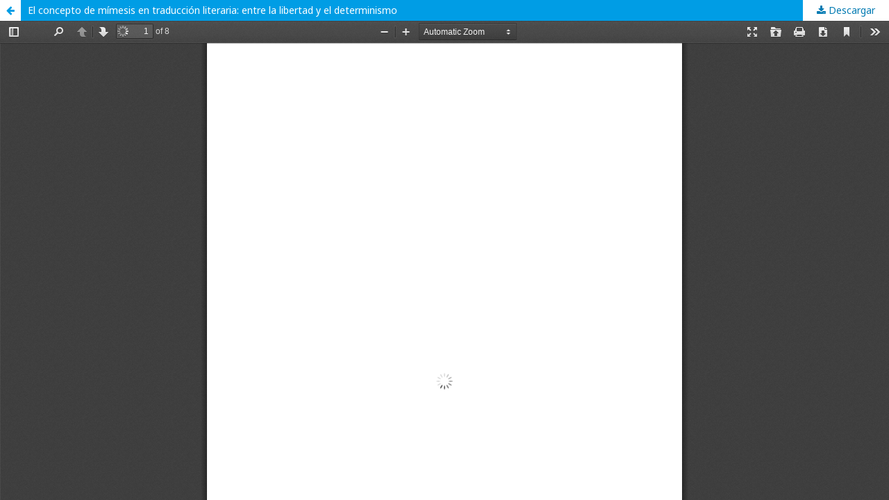

--- FILE ---
content_type: text/html; charset=utf-8
request_url: https://revistas.unileon.es/index.php/EEHHFilologia/article/view/4072/3000
body_size: 1303
content:
<!DOCTYPE html>
<html lang="es-ES" xml:lang="es-ES">
<head>
	<meta http-equiv="Content-Type" content="text/html; charset=utf-8" />
	<meta name="viewport" content="width=device-width, initial-scale=1.0">
	<title>Vista de El concepto de mímesis en traducción literaria: entre la libertad y el determinismo</title>

	
<meta name="generator" content="Open Journal Systems 3.2.1.4">
<meta name="keywords" content="lengua, literatura, crítica, comentario, análisis">
<script type="text/javascript" src="https://dialnet.unirioja.es/metricas/js/widget-idr-revista.js" data-revista="544" data-target="#idr-revista"></script>
	<link rel="stylesheet" href="https://revistas.unileon.es/index.php/EEHHFilologia/$$$call$$$/page/page/css?name=stylesheet" type="text/css" /><link rel="stylesheet" href="//fonts.googleapis.com/css?family=Noto+Sans:400,400italic,700,700italic" type="text/css" /><link rel="stylesheet" href="https://cdnjs.cloudflare.com/ajax/libs/font-awesome/4.7.0/css/font-awesome.css?v=3.2.1.4" type="text/css" />
	<script src="//ajax.googleapis.com/ajax/libs/jquery/3.3.1/jquery.min.js?v=3.2.1.4" type="text/javascript"></script><script src="//ajax.googleapis.com/ajax/libs/jqueryui/1.12.0/jquery-ui.min.js?v=3.2.1.4" type="text/javascript"></script><script src="https://revistas.unileon.es/lib/pkp/js/lib/jquery/plugins/jquery.tag-it.js?v=3.2.1.4" type="text/javascript"></script><script src="https://revistas.unileon.es/plugins/themes/default/js/lib/popper/popper.js?v=3.2.1.4" type="text/javascript"></script><script src="https://revistas.unileon.es/plugins/themes/default/js/lib/bootstrap/util.js?v=3.2.1.4" type="text/javascript"></script><script src="https://revistas.unileon.es/plugins/themes/default/js/lib/bootstrap/dropdown.js?v=3.2.1.4" type="text/javascript"></script><script src="https://revistas.unileon.es/plugins/themes/default/js/main.js?v=3.2.1.4" type="text/javascript"></script>
</head>
<body class="pkp_page_article pkp_op_view">

		<header class="header_view">

		<a href="https://revistas.unileon.es/index.php/EEHHFilologia/article/view/4072" class="return">
			<span class="pkp_screen_reader">
									Volver a los detalles del artículo
							</span>
		</a>

		<a href="https://revistas.unileon.es/index.php/EEHHFilologia/article/view/4072" class="title">
			El concepto de mímesis en traducción literaria: entre la libertad y el determinismo
		</a>

		<a href="https://revistas.unileon.es/index.php/EEHHFilologia/article/download/4072/3000/13063" class="download" download>
			<span class="label">
				Descargar
			</span>
			<span class="pkp_screen_reader">
				Descargar PDF
			</span>
		</a>

	</header>

	<script type="text/javascript">
		// Creating iframe's src in JS instead of Smarty so that EZProxy-using sites can find our domain in $pdfUrl and do their rewrites on it.
		$(document).ready(function() {
			var urlBase = "https://revistas.unileon.es/plugins/generic/pdfJsViewer/pdf.js/web/viewer.html?file=";
			var pdfUrl = "https:\/\/revistas.unileon.es\/index.php\/EEHHFilologia\/article\/download\/4072\/3000\/13063";
			$("#pdfCanvasContainer > iframe").attr("src", urlBase + encodeURIComponent(pdfUrl));
		});
	</script>

	<div id="pdfCanvasContainer" class="galley_view">
				<iframe src="" width="100%" height="100%" style="min-height: 500px;" title="PDF de El concepto de mímesis en traducción literaria: entre la libertad y el determinismo" allowfullscreen webkitallowfullscreen></iframe>
	</div>
	
</body>
</html>
